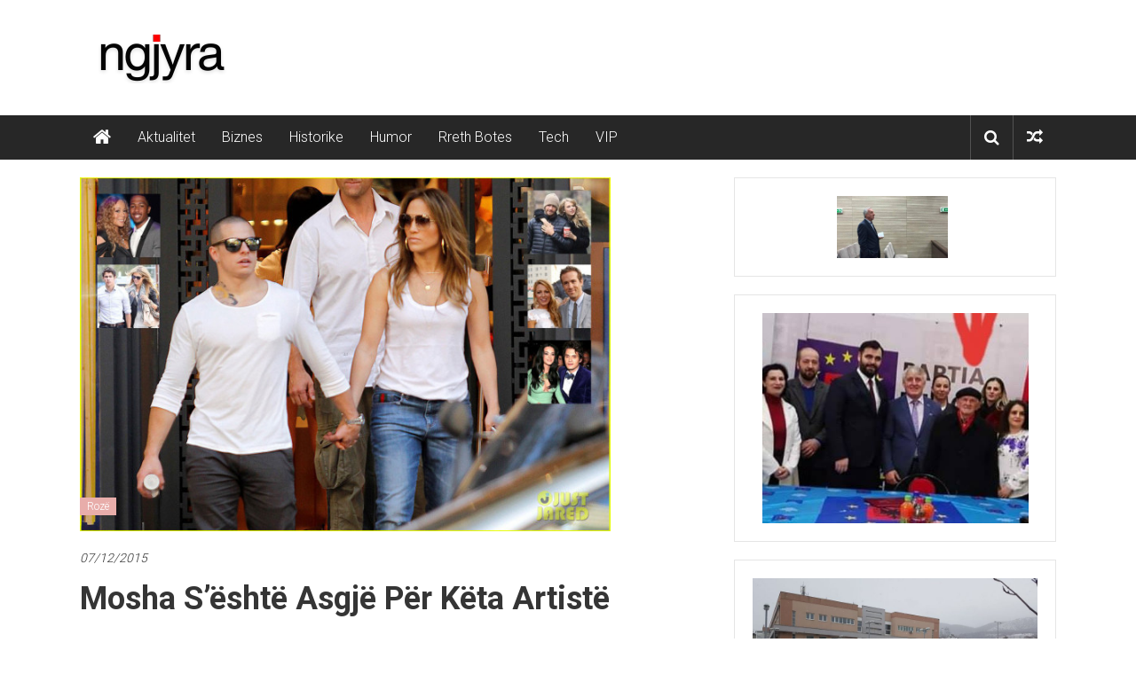

--- FILE ---
content_type: text/html; charset=UTF-8
request_url: https://www.ngjyra.com/mosha-seshte-asgje-per-keta-artiste/
body_size: 15092
content:
<!DOCTYPE html>
<html lang="en-US">
<head>
	<meta charset="UTF-8">
	<meta name="viewport" content="width=device-width, initial-scale=1">
	<link rel="profile" href="http://gmpg.org/xfn/11">
	<link rel="pingback" href="https://www.ngjyra.com/test1/xmlrpc.php">

	<title>Mosha s’është asgjë për këta artistë &#8211; Ngjyra.com</title>
<meta name='robots' content='max-image-preview:large' />
	<style>img:is([sizes="auto" i], [sizes^="auto," i]) { contain-intrinsic-size: 3000px 1500px }</style>
	<link rel='dns-prefetch' href='//fonts.googleapis.com' />
<link rel="alternate" type="application/rss+xml" title="Ngjyra.com &raquo; Feed" href="https://www.ngjyra.com/feed/" />
<link rel="alternate" type="application/rss+xml" title="Ngjyra.com &raquo; Comments Feed" href="https://www.ngjyra.com/comments/feed/" />
<link rel="alternate" type="application/rss+xml" title="Ngjyra.com &raquo; Mosha s’është asgjë për këta artistë Comments Feed" href="https://www.ngjyra.com/mosha-seshte-asgje-per-keta-artiste/feed/" />
<script type="text/javascript">
/* <![CDATA[ */
window._wpemojiSettings = {"baseUrl":"https:\/\/s.w.org\/images\/core\/emoji\/16.0.1\/72x72\/","ext":".png","svgUrl":"https:\/\/s.w.org\/images\/core\/emoji\/16.0.1\/svg\/","svgExt":".svg","source":{"concatemoji":"https:\/\/www.ngjyra.com\/test1\/wp-includes\/js\/wp-emoji-release.min.js?ver=6.8.3"}};
/*! This file is auto-generated */
!function(s,n){var o,i,e;function c(e){try{var t={supportTests:e,timestamp:(new Date).valueOf()};sessionStorage.setItem(o,JSON.stringify(t))}catch(e){}}function p(e,t,n){e.clearRect(0,0,e.canvas.width,e.canvas.height),e.fillText(t,0,0);var t=new Uint32Array(e.getImageData(0,0,e.canvas.width,e.canvas.height).data),a=(e.clearRect(0,0,e.canvas.width,e.canvas.height),e.fillText(n,0,0),new Uint32Array(e.getImageData(0,0,e.canvas.width,e.canvas.height).data));return t.every(function(e,t){return e===a[t]})}function u(e,t){e.clearRect(0,0,e.canvas.width,e.canvas.height),e.fillText(t,0,0);for(var n=e.getImageData(16,16,1,1),a=0;a<n.data.length;a++)if(0!==n.data[a])return!1;return!0}function f(e,t,n,a){switch(t){case"flag":return n(e,"\ud83c\udff3\ufe0f\u200d\u26a7\ufe0f","\ud83c\udff3\ufe0f\u200b\u26a7\ufe0f")?!1:!n(e,"\ud83c\udde8\ud83c\uddf6","\ud83c\udde8\u200b\ud83c\uddf6")&&!n(e,"\ud83c\udff4\udb40\udc67\udb40\udc62\udb40\udc65\udb40\udc6e\udb40\udc67\udb40\udc7f","\ud83c\udff4\u200b\udb40\udc67\u200b\udb40\udc62\u200b\udb40\udc65\u200b\udb40\udc6e\u200b\udb40\udc67\u200b\udb40\udc7f");case"emoji":return!a(e,"\ud83e\udedf")}return!1}function g(e,t,n,a){var r="undefined"!=typeof WorkerGlobalScope&&self instanceof WorkerGlobalScope?new OffscreenCanvas(300,150):s.createElement("canvas"),o=r.getContext("2d",{willReadFrequently:!0}),i=(o.textBaseline="top",o.font="600 32px Arial",{});return e.forEach(function(e){i[e]=t(o,e,n,a)}),i}function t(e){var t=s.createElement("script");t.src=e,t.defer=!0,s.head.appendChild(t)}"undefined"!=typeof Promise&&(o="wpEmojiSettingsSupports",i=["flag","emoji"],n.supports={everything:!0,everythingExceptFlag:!0},e=new Promise(function(e){s.addEventListener("DOMContentLoaded",e,{once:!0})}),new Promise(function(t){var n=function(){try{var e=JSON.parse(sessionStorage.getItem(o));if("object"==typeof e&&"number"==typeof e.timestamp&&(new Date).valueOf()<e.timestamp+604800&&"object"==typeof e.supportTests)return e.supportTests}catch(e){}return null}();if(!n){if("undefined"!=typeof Worker&&"undefined"!=typeof OffscreenCanvas&&"undefined"!=typeof URL&&URL.createObjectURL&&"undefined"!=typeof Blob)try{var e="postMessage("+g.toString()+"("+[JSON.stringify(i),f.toString(),p.toString(),u.toString()].join(",")+"));",a=new Blob([e],{type:"text/javascript"}),r=new Worker(URL.createObjectURL(a),{name:"wpTestEmojiSupports"});return void(r.onmessage=function(e){c(n=e.data),r.terminate(),t(n)})}catch(e){}c(n=g(i,f,p,u))}t(n)}).then(function(e){for(var t in e)n.supports[t]=e[t],n.supports.everything=n.supports.everything&&n.supports[t],"flag"!==t&&(n.supports.everythingExceptFlag=n.supports.everythingExceptFlag&&n.supports[t]);n.supports.everythingExceptFlag=n.supports.everythingExceptFlag&&!n.supports.flag,n.DOMReady=!1,n.readyCallback=function(){n.DOMReady=!0}}).then(function(){return e}).then(function(){var e;n.supports.everything||(n.readyCallback(),(e=n.source||{}).concatemoji?t(e.concatemoji):e.wpemoji&&e.twemoji&&(t(e.twemoji),t(e.wpemoji)))}))}((window,document),window._wpemojiSettings);
/* ]]> */
</script>
<link rel='stylesheet' id='taqyeem-style-css' href='https://www.ngjyra.com/test1/wp-content/plugins/mogoze-reviews/style.css?ver=6.8.3' type='text/css' media='all' />
<style id='wp-emoji-styles-inline-css' type='text/css'>

	img.wp-smiley, img.emoji {
		display: inline !important;
		border: none !important;
		box-shadow: none !important;
		height: 1em !important;
		width: 1em !important;
		margin: 0 0.07em !important;
		vertical-align: -0.1em !important;
		background: none !important;
		padding: 0 !important;
	}
</style>
<link rel='stylesheet' id='wp-block-library-css' href='https://www.ngjyra.com/test1/wp-includes/css/dist/block-library/style.min.css?ver=6.8.3' type='text/css' media='all' />
<style id='wp-block-library-theme-inline-css' type='text/css'>
.wp-block-audio :where(figcaption){color:#555;font-size:13px;text-align:center}.is-dark-theme .wp-block-audio :where(figcaption){color:#ffffffa6}.wp-block-audio{margin:0 0 1em}.wp-block-code{border:1px solid #ccc;border-radius:4px;font-family:Menlo,Consolas,monaco,monospace;padding:.8em 1em}.wp-block-embed :where(figcaption){color:#555;font-size:13px;text-align:center}.is-dark-theme .wp-block-embed :where(figcaption){color:#ffffffa6}.wp-block-embed{margin:0 0 1em}.blocks-gallery-caption{color:#555;font-size:13px;text-align:center}.is-dark-theme .blocks-gallery-caption{color:#ffffffa6}:root :where(.wp-block-image figcaption){color:#555;font-size:13px;text-align:center}.is-dark-theme :root :where(.wp-block-image figcaption){color:#ffffffa6}.wp-block-image{margin:0 0 1em}.wp-block-pullquote{border-bottom:4px solid;border-top:4px solid;color:currentColor;margin-bottom:1.75em}.wp-block-pullquote cite,.wp-block-pullquote footer,.wp-block-pullquote__citation{color:currentColor;font-size:.8125em;font-style:normal;text-transform:uppercase}.wp-block-quote{border-left:.25em solid;margin:0 0 1.75em;padding-left:1em}.wp-block-quote cite,.wp-block-quote footer{color:currentColor;font-size:.8125em;font-style:normal;position:relative}.wp-block-quote:where(.has-text-align-right){border-left:none;border-right:.25em solid;padding-left:0;padding-right:1em}.wp-block-quote:where(.has-text-align-center){border:none;padding-left:0}.wp-block-quote.is-large,.wp-block-quote.is-style-large,.wp-block-quote:where(.is-style-plain){border:none}.wp-block-search .wp-block-search__label{font-weight:700}.wp-block-search__button{border:1px solid #ccc;padding:.375em .625em}:where(.wp-block-group.has-background){padding:1.25em 2.375em}.wp-block-separator.has-css-opacity{opacity:.4}.wp-block-separator{border:none;border-bottom:2px solid;margin-left:auto;margin-right:auto}.wp-block-separator.has-alpha-channel-opacity{opacity:1}.wp-block-separator:not(.is-style-wide):not(.is-style-dots){width:100px}.wp-block-separator.has-background:not(.is-style-dots){border-bottom:none;height:1px}.wp-block-separator.has-background:not(.is-style-wide):not(.is-style-dots){height:2px}.wp-block-table{margin:0 0 1em}.wp-block-table td,.wp-block-table th{word-break:normal}.wp-block-table :where(figcaption){color:#555;font-size:13px;text-align:center}.is-dark-theme .wp-block-table :where(figcaption){color:#ffffffa6}.wp-block-video :where(figcaption){color:#555;font-size:13px;text-align:center}.is-dark-theme .wp-block-video :where(figcaption){color:#ffffffa6}.wp-block-video{margin:0 0 1em}:root :where(.wp-block-template-part.has-background){margin-bottom:0;margin-top:0;padding:1.25em 2.375em}
</style>
<style id='classic-theme-styles-inline-css' type='text/css'>
/*! This file is auto-generated */
.wp-block-button__link{color:#fff;background-color:#32373c;border-radius:9999px;box-shadow:none;text-decoration:none;padding:calc(.667em + 2px) calc(1.333em + 2px);font-size:1.125em}.wp-block-file__button{background:#32373c;color:#fff;text-decoration:none}
</style>
<link rel='stylesheet' id='latest-post-shortcode-lps-block-style-css' href='https://www.ngjyra.com/test1/wp-content/plugins/latest-post-shortcode/lps-block/build/style-view.css?ver=lpsv14.0320250711.1625' type='text/css' media='all' />
<style id='global-styles-inline-css' type='text/css'>
:root{--wp--preset--aspect-ratio--square: 1;--wp--preset--aspect-ratio--4-3: 4/3;--wp--preset--aspect-ratio--3-4: 3/4;--wp--preset--aspect-ratio--3-2: 3/2;--wp--preset--aspect-ratio--2-3: 2/3;--wp--preset--aspect-ratio--16-9: 16/9;--wp--preset--aspect-ratio--9-16: 9/16;--wp--preset--color--black: #000000;--wp--preset--color--cyan-bluish-gray: #abb8c3;--wp--preset--color--white: #ffffff;--wp--preset--color--pale-pink: #f78da7;--wp--preset--color--vivid-red: #cf2e2e;--wp--preset--color--luminous-vivid-orange: #ff6900;--wp--preset--color--luminous-vivid-amber: #fcb900;--wp--preset--color--light-green-cyan: #7bdcb5;--wp--preset--color--vivid-green-cyan: #00d084;--wp--preset--color--pale-cyan-blue: #8ed1fc;--wp--preset--color--vivid-cyan-blue: #0693e3;--wp--preset--color--vivid-purple: #9b51e0;--wp--preset--gradient--vivid-cyan-blue-to-vivid-purple: linear-gradient(135deg,rgba(6,147,227,1) 0%,rgb(155,81,224) 100%);--wp--preset--gradient--light-green-cyan-to-vivid-green-cyan: linear-gradient(135deg,rgb(122,220,180) 0%,rgb(0,208,130) 100%);--wp--preset--gradient--luminous-vivid-amber-to-luminous-vivid-orange: linear-gradient(135deg,rgba(252,185,0,1) 0%,rgba(255,105,0,1) 100%);--wp--preset--gradient--luminous-vivid-orange-to-vivid-red: linear-gradient(135deg,rgba(255,105,0,1) 0%,rgb(207,46,46) 100%);--wp--preset--gradient--very-light-gray-to-cyan-bluish-gray: linear-gradient(135deg,rgb(238,238,238) 0%,rgb(169,184,195) 100%);--wp--preset--gradient--cool-to-warm-spectrum: linear-gradient(135deg,rgb(74,234,220) 0%,rgb(151,120,209) 20%,rgb(207,42,186) 40%,rgb(238,44,130) 60%,rgb(251,105,98) 80%,rgb(254,248,76) 100%);--wp--preset--gradient--blush-light-purple: linear-gradient(135deg,rgb(255,206,236) 0%,rgb(152,150,240) 100%);--wp--preset--gradient--blush-bordeaux: linear-gradient(135deg,rgb(254,205,165) 0%,rgb(254,45,45) 50%,rgb(107,0,62) 100%);--wp--preset--gradient--luminous-dusk: linear-gradient(135deg,rgb(255,203,112) 0%,rgb(199,81,192) 50%,rgb(65,88,208) 100%);--wp--preset--gradient--pale-ocean: linear-gradient(135deg,rgb(255,245,203) 0%,rgb(182,227,212) 50%,rgb(51,167,181) 100%);--wp--preset--gradient--electric-grass: linear-gradient(135deg,rgb(202,248,128) 0%,rgb(113,206,126) 100%);--wp--preset--gradient--midnight: linear-gradient(135deg,rgb(2,3,129) 0%,rgb(40,116,252) 100%);--wp--preset--font-size--small: 13px;--wp--preset--font-size--medium: 20px;--wp--preset--font-size--large: 36px;--wp--preset--font-size--x-large: 42px;--wp--preset--spacing--20: 0.44rem;--wp--preset--spacing--30: 0.67rem;--wp--preset--spacing--40: 1rem;--wp--preset--spacing--50: 1.5rem;--wp--preset--spacing--60: 2.25rem;--wp--preset--spacing--70: 3.38rem;--wp--preset--spacing--80: 5.06rem;--wp--preset--shadow--natural: 6px 6px 9px rgba(0, 0, 0, 0.2);--wp--preset--shadow--deep: 12px 12px 50px rgba(0, 0, 0, 0.4);--wp--preset--shadow--sharp: 6px 6px 0px rgba(0, 0, 0, 0.2);--wp--preset--shadow--outlined: 6px 6px 0px -3px rgba(255, 255, 255, 1), 6px 6px rgba(0, 0, 0, 1);--wp--preset--shadow--crisp: 6px 6px 0px rgba(0, 0, 0, 1);}:where(.is-layout-flex){gap: 0.5em;}:where(.is-layout-grid){gap: 0.5em;}body .is-layout-flex{display: flex;}.is-layout-flex{flex-wrap: wrap;align-items: center;}.is-layout-flex > :is(*, div){margin: 0;}body .is-layout-grid{display: grid;}.is-layout-grid > :is(*, div){margin: 0;}:where(.wp-block-columns.is-layout-flex){gap: 2em;}:where(.wp-block-columns.is-layout-grid){gap: 2em;}:where(.wp-block-post-template.is-layout-flex){gap: 1.25em;}:where(.wp-block-post-template.is-layout-grid){gap: 1.25em;}.has-black-color{color: var(--wp--preset--color--black) !important;}.has-cyan-bluish-gray-color{color: var(--wp--preset--color--cyan-bluish-gray) !important;}.has-white-color{color: var(--wp--preset--color--white) !important;}.has-pale-pink-color{color: var(--wp--preset--color--pale-pink) !important;}.has-vivid-red-color{color: var(--wp--preset--color--vivid-red) !important;}.has-luminous-vivid-orange-color{color: var(--wp--preset--color--luminous-vivid-orange) !important;}.has-luminous-vivid-amber-color{color: var(--wp--preset--color--luminous-vivid-amber) !important;}.has-light-green-cyan-color{color: var(--wp--preset--color--light-green-cyan) !important;}.has-vivid-green-cyan-color{color: var(--wp--preset--color--vivid-green-cyan) !important;}.has-pale-cyan-blue-color{color: var(--wp--preset--color--pale-cyan-blue) !important;}.has-vivid-cyan-blue-color{color: var(--wp--preset--color--vivid-cyan-blue) !important;}.has-vivid-purple-color{color: var(--wp--preset--color--vivid-purple) !important;}.has-black-background-color{background-color: var(--wp--preset--color--black) !important;}.has-cyan-bluish-gray-background-color{background-color: var(--wp--preset--color--cyan-bluish-gray) !important;}.has-white-background-color{background-color: var(--wp--preset--color--white) !important;}.has-pale-pink-background-color{background-color: var(--wp--preset--color--pale-pink) !important;}.has-vivid-red-background-color{background-color: var(--wp--preset--color--vivid-red) !important;}.has-luminous-vivid-orange-background-color{background-color: var(--wp--preset--color--luminous-vivid-orange) !important;}.has-luminous-vivid-amber-background-color{background-color: var(--wp--preset--color--luminous-vivid-amber) !important;}.has-light-green-cyan-background-color{background-color: var(--wp--preset--color--light-green-cyan) !important;}.has-vivid-green-cyan-background-color{background-color: var(--wp--preset--color--vivid-green-cyan) !important;}.has-pale-cyan-blue-background-color{background-color: var(--wp--preset--color--pale-cyan-blue) !important;}.has-vivid-cyan-blue-background-color{background-color: var(--wp--preset--color--vivid-cyan-blue) !important;}.has-vivid-purple-background-color{background-color: var(--wp--preset--color--vivid-purple) !important;}.has-black-border-color{border-color: var(--wp--preset--color--black) !important;}.has-cyan-bluish-gray-border-color{border-color: var(--wp--preset--color--cyan-bluish-gray) !important;}.has-white-border-color{border-color: var(--wp--preset--color--white) !important;}.has-pale-pink-border-color{border-color: var(--wp--preset--color--pale-pink) !important;}.has-vivid-red-border-color{border-color: var(--wp--preset--color--vivid-red) !important;}.has-luminous-vivid-orange-border-color{border-color: var(--wp--preset--color--luminous-vivid-orange) !important;}.has-luminous-vivid-amber-border-color{border-color: var(--wp--preset--color--luminous-vivid-amber) !important;}.has-light-green-cyan-border-color{border-color: var(--wp--preset--color--light-green-cyan) !important;}.has-vivid-green-cyan-border-color{border-color: var(--wp--preset--color--vivid-green-cyan) !important;}.has-pale-cyan-blue-border-color{border-color: var(--wp--preset--color--pale-cyan-blue) !important;}.has-vivid-cyan-blue-border-color{border-color: var(--wp--preset--color--vivid-cyan-blue) !important;}.has-vivid-purple-border-color{border-color: var(--wp--preset--color--vivid-purple) !important;}.has-vivid-cyan-blue-to-vivid-purple-gradient-background{background: var(--wp--preset--gradient--vivid-cyan-blue-to-vivid-purple) !important;}.has-light-green-cyan-to-vivid-green-cyan-gradient-background{background: var(--wp--preset--gradient--light-green-cyan-to-vivid-green-cyan) !important;}.has-luminous-vivid-amber-to-luminous-vivid-orange-gradient-background{background: var(--wp--preset--gradient--luminous-vivid-amber-to-luminous-vivid-orange) !important;}.has-luminous-vivid-orange-to-vivid-red-gradient-background{background: var(--wp--preset--gradient--luminous-vivid-orange-to-vivid-red) !important;}.has-very-light-gray-to-cyan-bluish-gray-gradient-background{background: var(--wp--preset--gradient--very-light-gray-to-cyan-bluish-gray) !important;}.has-cool-to-warm-spectrum-gradient-background{background: var(--wp--preset--gradient--cool-to-warm-spectrum) !important;}.has-blush-light-purple-gradient-background{background: var(--wp--preset--gradient--blush-light-purple) !important;}.has-blush-bordeaux-gradient-background{background: var(--wp--preset--gradient--blush-bordeaux) !important;}.has-luminous-dusk-gradient-background{background: var(--wp--preset--gradient--luminous-dusk) !important;}.has-pale-ocean-gradient-background{background: var(--wp--preset--gradient--pale-ocean) !important;}.has-electric-grass-gradient-background{background: var(--wp--preset--gradient--electric-grass) !important;}.has-midnight-gradient-background{background: var(--wp--preset--gradient--midnight) !important;}.has-small-font-size{font-size: var(--wp--preset--font-size--small) !important;}.has-medium-font-size{font-size: var(--wp--preset--font-size--medium) !important;}.has-large-font-size{font-size: var(--wp--preset--font-size--large) !important;}.has-x-large-font-size{font-size: var(--wp--preset--font-size--x-large) !important;}
:where(.wp-block-post-template.is-layout-flex){gap: 1.25em;}:where(.wp-block-post-template.is-layout-grid){gap: 1.25em;}
:where(.wp-block-columns.is-layout-flex){gap: 2em;}:where(.wp-block-columns.is-layout-grid){gap: 2em;}
:root :where(.wp-block-pullquote){font-size: 1.5em;line-height: 1.6;}
</style>
<link rel='stylesheet' id='cb_front-css-css' href='https://www.ngjyra.com/test1/wp-content/plugins/before-after-compare-bar/inc/front/css/comparebar.css?ver=6.8.3' type='text/css' media='all' />
<link rel='stylesheet' id='dashicons-css' href='https://www.ngjyra.com/test1/wp-includes/css/dashicons.min.css?ver=6.8.3' type='text/css' media='all' />
<link rel='stylesheet' id='everest-forms-general-css' href='https://www.ngjyra.com/test1/wp-content/plugins/everest-forms/assets/css/everest-forms.css?ver=3.3.0' type='text/css' media='all' />
<link rel='stylesheet' id='jquery-intl-tel-input-css' href='https://www.ngjyra.com/test1/wp-content/plugins/everest-forms/assets/css/intlTelInput.css?ver=3.3.0' type='text/css' media='all' />
<link rel='stylesheet' id='anthemes_shortcode_styles-css' href='https://www.ngjyra.com/test1/wp-content/plugins/mogoze-shortcodes/includes/css/anthemes-shortcodes.css?ver=6.8.3' type='text/css' media='all' />
<link rel='stylesheet' id='sp-news-public-css' href='https://www.ngjyra.com/test1/wp-content/plugins/sp-news-and-widget/assets/css/wpnw-public.css?ver=5.0.4' type='text/css' media='all' />
<link rel='stylesheet' id='colornews_google_fonts-css' href='//fonts.googleapis.com/css?family=Roboto%3A400%2C300%2C700%2C900&#038;ver=6.8.3' type='text/css' media='all' />
<link rel='stylesheet' id='colornews-style-css' href='https://www.ngjyra.com/test1/wp-content/themes/colornews-pro/style.css?ver=6.8.3' type='text/css' media='all' />
<link rel='stylesheet' id='colornews-fontawesome-css' href='https://www.ngjyra.com/test1/wp-content/themes/colornews-pro/font-awesome/css/font-awesome.min.css?ver=4.7.0' type='text/css' media='all' />
<link rel='stylesheet' id='colornews-featured-image-popup-css-css' href='https://www.ngjyra.com/test1/wp-content/themes/colornews-pro/js/magnific-popup/magnific-popup.min.css?ver=20150714' type='text/css' media='all' />
<style id='akismet-widget-style-inline-css' type='text/css'>

			.a-stats {
				--akismet-color-mid-green: #357b49;
				--akismet-color-white: #fff;
				--akismet-color-light-grey: #f6f7f7;

				max-width: 350px;
				width: auto;
			}

			.a-stats * {
				all: unset;
				box-sizing: border-box;
			}

			.a-stats strong {
				font-weight: 600;
			}

			.a-stats a.a-stats__link,
			.a-stats a.a-stats__link:visited,
			.a-stats a.a-stats__link:active {
				background: var(--akismet-color-mid-green);
				border: none;
				box-shadow: none;
				border-radius: 8px;
				color: var(--akismet-color-white);
				cursor: pointer;
				display: block;
				font-family: -apple-system, BlinkMacSystemFont, 'Segoe UI', 'Roboto', 'Oxygen-Sans', 'Ubuntu', 'Cantarell', 'Helvetica Neue', sans-serif;
				font-weight: 500;
				padding: 12px;
				text-align: center;
				text-decoration: none;
				transition: all 0.2s ease;
			}

			/* Extra specificity to deal with TwentyTwentyOne focus style */
			.widget .a-stats a.a-stats__link:focus {
				background: var(--akismet-color-mid-green);
				color: var(--akismet-color-white);
				text-decoration: none;
			}

			.a-stats a.a-stats__link:hover {
				filter: brightness(110%);
				box-shadow: 0 4px 12px rgba(0, 0, 0, 0.06), 0 0 2px rgba(0, 0, 0, 0.16);
			}

			.a-stats .count {
				color: var(--akismet-color-white);
				display: block;
				font-size: 1.5em;
				line-height: 1.4;
				padding: 0 13px;
				white-space: nowrap;
			}
		
</style>
<script type="text/javascript" src="https://www.ngjyra.com/test1/wp-includes/js/jquery/jquery.min.js?ver=3.7.1" id="jquery-core-js"></script>
<script type="text/javascript" src="https://www.ngjyra.com/test1/wp-includes/js/jquery/jquery-migrate.min.js?ver=3.4.1" id="jquery-migrate-js"></script>
<script type="text/javascript" src="https://www.ngjyra.com/test1/wp-content/plugins/mogoze-reviews/js/tie.js?ver=6.8.3" id="taqyeem-main-js"></script>
<script type="text/javascript" id="lps-vars-js-after">
/* <![CDATA[ */
const lpsSettings = {"ajaxUrl": "https://www.ngjyra.com/test1/wp-admin/admin-ajax.php"};
/* ]]> */
</script>
<script type="text/javascript" src="https://www.ngjyra.com/test1/wp-content/plugins/before-after-compare-bar/inc/front/js/comparebar.js?ver=6.8.3" id="cb_front-js-js"></script>
<!--[if lte IE 8]>
<script type="text/javascript" src="https://www.ngjyra.com/test1/wp-content/themes/colornews-pro/js/html5shiv.min.js?ver=6.8.3" id="html5-js"></script>
<![endif]-->
<link rel="https://api.w.org/" href="https://www.ngjyra.com/wp-json/" /><link rel="alternate" title="JSON" type="application/json" href="https://www.ngjyra.com/wp-json/wp/v2/posts/4780" /><link rel="EditURI" type="application/rsd+xml" title="RSD" href="https://www.ngjyra.com/test1/xmlrpc.php?rsd" />
<link rel="canonical" href="https://www.ngjyra.com/mosha-seshte-asgje-per-keta-artiste/" />
<link rel='shortlink' href='https://www.ngjyra.com/?p=4780' />
<link rel="alternate" title="oEmbed (JSON)" type="application/json+oembed" href="https://www.ngjyra.com/wp-json/oembed/1.0/embed?url=https%3A%2F%2Fwww.ngjyra.com%2Fmosha-seshte-asgje-per-keta-artiste%2F" />
<link rel="alternate" title="oEmbed (XML)" type="text/xml+oembed" href="https://www.ngjyra.com/wp-json/oembed/1.0/embed?url=https%3A%2F%2Fwww.ngjyra.com%2Fmosha-seshte-asgje-per-keta-artiste%2F&#038;format=xml" />
<script data-ad-client="ca-pub-6367306070829164" async src="https://pagead2.googlesyndication.com/pagead/js/adsbygoogle.js"></script><script type='text/javascript'>
/* <![CDATA[ */
var taqyeem = {"ajaxurl":"https://www.ngjyra.com/test1/wp-admin/admin-ajax.php" , "your_rating":"Your Rating:"};
/* ]]> */
</script>
<style type="text/css" media="screen"> 

</style> 
		<script>
			document.documentElement.className = document.documentElement.className.replace('no-js', 'js');
		</script>
				<style>
			.no-js img.lazyload {
				display: none;
			}

			figure.wp-block-image img.lazyloading {
				min-width: 150px;
			}

						.lazyload, .lazyloading {
				opacity: 0;
			}

			.lazyloaded {
				opacity: 1;
				transition: opacity 400ms;
				transition-delay: 0ms;
			}

					</style>
		<meta name="generator" content="Elementor 3.30.2; features: e_font_icon_svg, additional_custom_breakpoints, e_element_cache; settings: css_print_method-external, google_font-enabled, font_display-swap">
			<style>
				.e-con.e-parent:nth-of-type(n+4):not(.e-lazyloaded):not(.e-no-lazyload),
				.e-con.e-parent:nth-of-type(n+4):not(.e-lazyloaded):not(.e-no-lazyload) * {
					background-image: none !important;
				}
				@media screen and (max-height: 1024px) {
					.e-con.e-parent:nth-of-type(n+3):not(.e-lazyloaded):not(.e-no-lazyload),
					.e-con.e-parent:nth-of-type(n+3):not(.e-lazyloaded):not(.e-no-lazyload) * {
						background-image: none !important;
					}
				}
				@media screen and (max-height: 640px) {
					.e-con.e-parent:nth-of-type(n+2):not(.e-lazyloaded):not(.e-no-lazyload),
					.e-con.e-parent:nth-of-type(n+2):not(.e-lazyloaded):not(.e-no-lazyload) * {
						background-image: none !important;
					}
				}
			</style>
			<link rel="icon" href="https://www.ngjyra.com/test1/wp-content/uploads/2019/02/cropped-fav_ngjyra-32x32.jpg" sizes="32x32" />
<link rel="icon" href="https://www.ngjyra.com/test1/wp-content/uploads/2019/02/cropped-fav_ngjyra-192x192.jpg" sizes="192x192" />
<link rel="apple-touch-icon" href="https://www.ngjyra.com/test1/wp-content/uploads/2019/02/cropped-fav_ngjyra-180x180.jpg" />
<meta name="msapplication-TileImage" content="https://www.ngjyra.com/test1/wp-content/uploads/2019/02/cropped-fav_ngjyra-270x270.jpg" />
<!-- Ngjyra.com Internal Styles -->		<style type="text/css"> .home-slider-wrapper .slider-btn a:hover,.random-hover-link a:hover,.widget_featured_posts_style_six .bx-prev, .widget_featured_posts_style_six .bx-next, .widget_featured_posts_style_eight .bx-prev, .widget_featured_posts_style_eight .bx-next,.tabbed-widget .tabs:hover, .tabbed-widget .tabs.active{background:#ff1414;border:1px solid #ff1414}#site-navigation ul>li.current-menu-ancestor,#site-navigation ul>li.current-menu-item,#site-navigation ul>li.current-menu-parent,#site-navigation ul>li:hover,.block-title,.bottom-header-wrapper .home-icon a:hover,.home .bottom-header-wrapper .home-icon a,.breaking-news-title,.bttn:hover,.carousel-slider-wrapper .bx-controls a,.cat-links a,.category-menu,.category-menu ul.sub-menu,.category-toggle-block,.error,.home-slider .bx-pager a.active,.home-slider .bx-pager a:hover,.navigation .nav-links a:hover,.post .more-link:hover,.random-hover-link a:hover,.search-box,.search-icon:hover,.share-wrap:hover,button,input[type=button]:hover,input[type=reset]:hover,input[type=submit]:hover{background:#ff1414}a{color:#ff1414}.entry-footer a:hover{color:#ff1414}#bottom-footer .copy-right a:hover,#top-footer .widget a:hover,#top-footer .widget a:hover:before,#top-footer .widget li:hover:before,.below-entry-meta span:hover a,.below-entry-meta span:hover i,.caption-title a:hover,.comment .comment-reply-link:hover,.entry-btn a:hover,.entry-title a:hover,.num-404,.tag-cloud-wrap a:hover,.top-menu-wrap ul li.current-menu-ancestor>a,.top-menu-wrap ul li.current-menu-item>a,.top-menu-wrap ul li.current-menu-parent>a,.top-menu-wrap ul li:hover>a,.widget a:hover,.widget a:hover::before{color:#ff1414}#top-footer .block-title{border-bottom:1px solid #ff1414}#site-navigation .menu-toggle:hover,.sub-toggle{background:#ff1414}.colornews_random_post .random-hover-link a:hover{background:#ff1414 none repeat scroll 0 0;border:1px solid #ff1414}#site-title a:hover{color:#ff1414}a#scroll-up i,.featured-widget-six-title-wrap .entry-title a:hover, .featured-widget-title-wrap .entry-title a:hover{color:#ff1414}.page-header .page-title{border-bottom:3px solid #ff1414;color:#ff1414}.tabbed-widget .tabs.active::after{border-top: 5px solid #ff1414;color:#ff1414}@media (max-width: 768px) {    #site-navigation ul > li:hover > a, #site-navigation ul > li.current-menu-item > a,#site-navigation ul > li.current-menu-ancestor > a,#site-navigation ul > li.current-menu-parent > a {background:#ff1414}}</style></head>

<body class="wp-singular post-template-default single single-post postid-4780 single-format-standard wp-custom-logo wp-theme-colornews-pro everest-forms-no-js  wide group-blog elementor-default elementor-kit-46473">
	<div id="page" class="hfeed site">
		<a class="skip-link screen-reader-text" href="#content">Skip to content</a>

	<header id="masthead" class="site-header" role="banner">
		<div class="top-header-wrapper clearfix">
			<div class="tg-container">
				<div class="tg-inner-wrap">
									</div><!-- .tg-inner-wrap end -->
			</div><!-- .tg-container end -->
					</div><!-- .top-header-wrapper end  -->

				<div class="middle-header-wrapper  clearfix">
			<div class="tg-container">
				<div class="tg-inner-wrap">
											<div class="logo">
							<a href="https://www.ngjyra.com/" class="custom-logo-link" rel="home"><img width="183" height="55" data-src="https://www.ngjyra.com/test1/wp-content/uploads/2025/09/ngjyra_logo.png" class="custom-logo lazyload" alt="Ngjyra" decoding="async" src="[data-uri]" style="--smush-placeholder-width: 183px; --smush-placeholder-aspect-ratio: 183/55;" /></a>
						</div><!-- #logo -->
											<div id="header-text" class="screen-reader-text">
													<h3 id="site-title">
								<a href="https://www.ngjyra.com/" title="Ngjyra.com" rel="home">Ngjyra.com</a>
							</h3>
																			<p id="site-description">Jeta me ngjyra</p>
												<!-- #site-description -->
					</div><!-- #header-text -->

					<div class="header-advertise">
						<aside id="colornews_728x90_advertisement_widget-4" class="widget widget_728x90_advertisement colornews_custom_widget">
		<div class="magazine-block-large-ad clearfix">
			<div class="tg-block-wrapper">
											</div>
		</div>
		</aside>					</div><!-- .header-advertise end -->
				</div><!-- .tg-inner-wrap end -->
			</div><!-- .tg-container end -->
		</div><!-- .middle-header-wrapper end -->

		
		<div class="bottom-header-wrapper clearfix">
			<div class="bottom-arrow-wrap">
				<div class="tg-container">
					<div class="tg-inner-wrap">
													<div class="home-icon">
								<a title="Ngjyra.com" href="https://www.ngjyra.com/"><i class="fa fa-home"></i></a>
							</div><!-- .home-icon end -->
												<nav id="site-navigation" class="main-navigation clearfix" role="navigation">
							<div class="menu-toggle hide">Menu</div>
							<ul id="nav" class="menu"><li id="menu-item-46445" class="menu-item menu-item-type-taxonomy menu-item-object-category menu-item-46445"><a href="https://www.ngjyra.com/category/aktualitet/">Aktualitet</a></li>
<li id="menu-item-46446" class="menu-item menu-item-type-taxonomy menu-item-object-category menu-item-46446"><a href="https://www.ngjyra.com/category/biznes/">Biznes</a></li>
<li id="menu-item-46447" class="menu-item menu-item-type-taxonomy menu-item-object-category menu-item-46447"><a href="https://www.ngjyra.com/category/historike/">Historike</a></li>
<li id="menu-item-46448" class="menu-item menu-item-type-taxonomy menu-item-object-category menu-item-46448"><a href="https://www.ngjyra.com/category/humor/">Humor</a></li>
<li id="menu-item-46449" class="menu-item menu-item-type-taxonomy menu-item-object-category menu-item-46449"><a href="https://www.ngjyra.com/category/rreth-botes/">Rreth Botes</a></li>
<li id="menu-item-46450" class="menu-item menu-item-type-taxonomy menu-item-object-category menu-item-46450"><a href="https://www.ngjyra.com/category/tech/">Tech</a></li>
<li id="menu-item-46451" class="menu-item menu-item-type-taxonomy menu-item-object-category menu-item-46451"><a href="https://www.ngjyra.com/category/vip/">VIP</a></li>
</ul>						</nav><!-- .nav end -->
													<div class="share-search-wrap">
								<div class="home-search">
																			<div class="search-icon">
											<i class="fa fa-search"></i>
										</div>
										<div class="search-box">
											<div class="close">&times;</div>
											<form role="search" action="https://www.ngjyra.com/" class="searchform" method="get">
	<input type="text" placeholder="Enter a word for search" class="search-field" value="" name="s">
	<button class="searchsubmit" name="submit" type="submit"><i class="fa fa-search"></i></button>
</form>
										</div>
																				<div class="random-post share-wrap">
							<a href="https://www.ngjyra.com/shtepia-mbi-peme/" title="View a random post" class="share-icon"><i class="fa fa-random"></i></a>
					</div><!-- .random-post.share-wrap end -->
										</div> <!-- home-search-end -->
							</div>
											</div><!-- #tg-inner-wrap -->
				</div><!-- #tg-container -->
			</div><!-- #bottom-arrow-wrap -->
		</div><!-- #bottom-header-wrapper -->

		
			</header><!-- #masthead -->
		

<div id="main" class="clearfix">
	<div class="tg-container">
		<div class="tg-inner-wrap clearfix">
			<div id="main-content-section clearfix">
				<div id="primary">

					
						
<article id="post-4780" class="post-4780 post type-post status-publish format-standard has-post-thumbnail hentry category-roze">
	
	
	
	<div class="figure-cat-wrap featured-image-enable">
					<div class="featured-image">
									<a href="https://www.ngjyra.com/test1/wp-content/uploads/2014/09/mosha-balline1.jpg" class="image-popup"><img fetchpriority="high" width="598" height="400" src="https://www.ngjyra.com/test1/wp-content/uploads/2014/09/mosha-balline1.jpg" class="attachment-colornews-featured-image size-colornews-featured-image wp-post-image" alt="" decoding="async" srcset="https://www.ngjyra.com/test1/wp-content/uploads/2014/09/mosha-balline1.jpg 1222w, https://www.ngjyra.com/test1/wp-content/uploads/2014/09/mosha-balline1-300x200.jpg 300w, https://www.ngjyra.com/test1/wp-content/uploads/2014/09/mosha-balline1-1024x684.jpg 1024w, https://www.ngjyra.com/test1/wp-content/uploads/2014/09/mosha-balline1-658x439.jpg 658w" sizes="(max-width: 598px) 100vw, 598px" /></a>
							</div>
		
		<div class="category-collection"><span class="cat-links"><a href="https://www.ngjyra.com/category/roze/" style="background:#e8adaa" rel="category tag">Rozë</a></span>&nbsp;</div>	</div>

	
	<span class="posted-on"><a href="https://www.ngjyra.com/mosha-seshte-asgje-per-keta-artiste/" title="00:32" rel="bookmark"><time class="entry-date published" datetime="2015-12-07T00:32:03+02:00">07/12/2015</time><time class="updated" datetime="2015-12-07T04:12:25+02:00">07/12/2015</time></a></span>
	<header class="entry-header">
		<h1 class="entry-title">
			Mosha s’është asgjë për këta artistë		</h1>
	</header>

	<div class="below-entry-meta">
			<span class="byline"><span class="author vcard"><i class="fa fa-user"></i><a class="url fn n" href="https://www.ngjyra.com/author/" title="">Posted By: </a></span></span>

			<span class="post-views"><i class="fa fa-eye"></i><span class="total-views">1928 Views</span></span>
							<span class="comments"><a href="https://www.ngjyra.com/mosha-seshte-asgje-per-keta-artiste/#respond"><i class="fa fa-comment"></i> 0 Comment</a></span>
			</div>
	<div class="entry-content">
		<p>Në Hollywood gjithçka është e mundshme. E dita-ditës, edhe gjërat më të pazakonta po fillojnë të na duken normale, gjithmonë duke qenë të tejekspozuar ndaj figurave të famshme të kësaj industrie.</p>
<p>Me siguri se dini shumë raste të çifteve që kanë dallime të dukshme në moshë. Kjo ndodh si me njerëzit e thjeshtë, ashtu edhe me ata të famshëm, mirëpo bujë bëjnë të famshmit, kuptohet.</p>
<p>Mirëpo, për t’u martuar një mashkull me një femër, kjo e fundit duhet t’i përshtatet një formule të pashkruar: për shembull, nëse ju jeni 24 vjeç, gjysma e kësaj shifre është 12, kësaj ia shtoni edhe 7 që iu jep numrin 19. Pra, kjo është mosha që një personi mashkull 24 vjeçar i përshtatet më shumë.</p>
<p>Megjithatë, mosha jo gjithmonë është e rëndësishme në një lidhje. Këta të famshëm janë dëshmitarë të kësaj.</p>
<p><a href="https://www.ngjyra.com/wp-content/uploads/2014/09/mosha-katy.jpg"><img decoding="async" class="alignnone size-full wp-image-4785 lazyload" data-src="https://www.ngjyra.com/wp-content/uploads/2014/09/mosha-katy.jpg" alt="mosha katy" width="440" height="560" data-srcset="https://www.ngjyra.com/test1/wp-content/uploads/2014/09/mosha-katy.jpg 440w, https://www.ngjyra.com/test1/wp-content/uploads/2014/09/mosha-katy-235x300.jpg 235w" data-sizes="(max-width: 440px) 100vw, 440px" src="[data-uri]" style="--smush-placeholder-width: 440px; --smush-placeholder-aspect-ratio: 440/560;" /></a></p>
<p>1. <strong>Katy Perry &amp; John Mayer</strong> kanë 7 vjet diferencë në moshë.</p>
<p><a href="https://www.ngjyra.com/wp-content/uploads/2014/09/mosha-demi.jpg"><img decoding="async" class="alignnone size-full wp-image-4784 lazyload" data-src="https://www.ngjyra.com/wp-content/uploads/2014/09/mosha-demi.jpg" alt="mosha demi" width="400" height="580" data-srcset="https://www.ngjyra.com/test1/wp-content/uploads/2014/09/mosha-demi.jpg 400w, https://www.ngjyra.com/test1/wp-content/uploads/2014/09/mosha-demi-206x300.jpg 206w" data-sizes="(max-width: 400px) 100vw, 400px" src="[data-uri]" style="--smush-placeholder-width: 400px; --smush-placeholder-aspect-ratio: 400/580;" /></a></p>
<p>2. <strong>Demi Lovato &amp; Wilmer Valderrama</strong> kanë 12 vjet diferencë në moshë.</p>
<p><a href="https://www.ngjyra.com/wp-content/uploads/2014/09/mosha-nick.jpg"><img decoding="async" class="alignnone size-full wp-image-4787 lazyload" data-src="https://www.ngjyra.com/wp-content/uploads/2014/09/mosha-nick.jpg" alt="mosha nick" width="468" height="713" data-srcset="https://www.ngjyra.com/test1/wp-content/uploads/2014/09/mosha-nick.jpg 468w, https://www.ngjyra.com/test1/wp-content/uploads/2014/09/mosha-nick-196x300.jpg 196w" data-sizes="(max-width: 468px) 100vw, 468px" src="[data-uri]" style="--smush-placeholder-width: 468px; --smush-placeholder-aspect-ratio: 468/713;" /></a></p>
<p>3. <strong>Nick Jonas dhe këngëtarja Delta Goodrem</strong>, kur ishin çift, dallimi në moshë në mes tyre ishte 8 vjet, kuptohet, Delta ishte më e moshuar se ai.</p>
<p><a href="https://www.ngjyra.com/wp-content/uploads/2014/09/mosha-blake.jpg"><img decoding="async" class="alignnone size-full wp-image-4782 lazyload" data-src="https://www.ngjyra.com/wp-content/uploads/2014/09/mosha-blake.jpg" alt="mosha blake" width="560" height="835" data-srcset="https://www.ngjyra.com/test1/wp-content/uploads/2014/09/mosha-blake.jpg 560w, https://www.ngjyra.com/test1/wp-content/uploads/2014/09/mosha-blake-201x300.jpg 201w" data-sizes="(max-width: 560px) 100vw, 560px" src="[data-uri]" style="--smush-placeholder-width: 560px; --smush-placeholder-aspect-ratio: 560/835;" /></a></p>
<p>4. Aktorët <strong>Blake Lively dhe Ryan Reynolds</strong> kanë dy vjet që janë martuar, ndërsa ishin takuar gjatë xhirimeve të filmit “The Green Lantern”. Përkundër dallimit në moshën (Blake 28 vjeçe, Ryan 38), Blake insiston se janë çift i përkryer.</p>
<p><a href="https://www.ngjyra.com/wp-content/uploads/2014/09/mosha-tazlor.jpg"><img decoding="async" class="alignnone size-full wp-image-4788 lazyload" data-src="https://www.ngjyra.com/wp-content/uploads/2014/09/mosha-tazlor.jpg" alt="mosha tazlor" width="375" height="500" data-srcset="https://www.ngjyra.com/test1/wp-content/uploads/2014/09/mosha-tazlor.jpg 375w, https://www.ngjyra.com/test1/wp-content/uploads/2014/09/mosha-tazlor-225x300.jpg 225w" data-sizes="(max-width: 375px) 100vw, 375px" src="[data-uri]" style="--smush-placeholder-width: 375px; --smush-placeholder-aspect-ratio: 375/500;" /></a></p>
<p>5. <strong>Taylor Swift dhe Jake Gyllenhaal</strong> kanë plotë 9 vjet dallim në moshë.</p>
<p><a href="https://www.ngjyra.com/wp-content/uploads/2014/09/mosha-ashton.jpg"><img decoding="async" class="alignnone size-full wp-image-4781 lazyload" data-src="https://www.ngjyra.com/wp-content/uploads/2014/09/mosha-ashton.jpg" alt="mosha ashton" width="433" height="600" data-srcset="https://www.ngjyra.com/test1/wp-content/uploads/2014/09/mosha-ashton.jpg 433w, https://www.ngjyra.com/test1/wp-content/uploads/2014/09/mosha-ashton-216x300.jpg 216w" data-sizes="(max-width: 433px) 100vw, 433px" src="[data-uri]" style="--smush-placeholder-width: 433px; --smush-placeholder-aspect-ratio: 433/600;" /></a></p>
<p>6. Pastaj vjen çifti i shumëpërfolur, <strong>Ashton Kutcher dhe Demi Moore</strong>. Kur çifti kishte nisur lidhjen, Ashton ishte 25 vjeç ndërsa Demi 41. 16 vjet dallim. Por tani çifti nuk është më bashkë.</p>
<p><a href="https://www.ngjyra.com/wp-content/uploads/2014/09/mosha-mariah.jpg"><img decoding="async" class="alignnone size-full wp-image-4786 lazyload" data-src="https://www.ngjyra.com/wp-content/uploads/2014/09/mosha-mariah.jpg" alt="mosha mariah" width="600" height="878" data-srcset="https://www.ngjyra.com/test1/wp-content/uploads/2014/09/mosha-mariah.jpg 600w, https://www.ngjyra.com/test1/wp-content/uploads/2014/09/mosha-mariah-205x300.jpg 205w" data-sizes="(max-width: 600px) 100vw, 600px" src="[data-uri]" style="--smush-placeholder-width: 600px; --smush-placeholder-aspect-ratio: 600/878;" /></a></p>
<p>7. <strong>Nick Cannon dhe Mariah Carey</strong>, që gjithashtu tashmë nuk janë më bashkë, kishin plotë 11 vjet dallim në moshë.</p>
<p><a href="https://www.ngjyra.com/wp-content/uploads/2014/09/mosha-casper.jpg"><img decoding="async" class="alignnone size-full wp-image-4783 lazyload" data-src="https://www.ngjyra.com/wp-content/uploads/2014/09/mosha-casper.jpg" alt="mosha casper" width="380" height="560" data-srcset="https://www.ngjyra.com/test1/wp-content/uploads/2014/09/mosha-casper.jpg 380w, https://www.ngjyra.com/test1/wp-content/uploads/2014/09/mosha-casper-203x300.jpg 203w" data-sizes="(max-width: 380px) 100vw, 380px" src="[data-uri]" style="--smush-placeholder-width: 380px; --smush-placeholder-aspect-ratio: 380/560;" /></a></p>
<p>8. Megjithëse edhe çifti <strong>Casper Smart (28) dhe Jennifer Lopez (46)</strong> më nuk janë bashkë, ata kishin goxha dallim mes vete në moshë – edhe pse në bazë të dukjes, J. Lo nuk mund të thuhet se duket më e moshuar se Casper. <strong>/NGJYRA.COM</strong>/</p>
<div style="padding-top:0px;	
padding-right:0px;
padding-bottom:0px;
padding-left:0px;
margin-top:0px;
margin-right:0px;
margin-bottom:0px;
margin-left:0px;"><a href="https://twitter.com/intent/tweet?button_hashtag=prishtina&text=Mosha s’është asgjë për këta artistë" 
						class="twitter-hashtag-button" 
						data-lang="autoLANGauto"
						data-related="GazetaJnK,bardhezi_net "
						data-url="autoSITEURLauto"  >
						Tweet #prishtina</a></div>
						<script>
						!function(d,s,id) {
						  var js,fjs=d.getElementsByTagName(s)[0];
						  if(!d.getElementById(id)) {
						   js=d.createElement(s);js.id=id;js.src="https://platform.twitter.com/widgets.js";
						   fjs.parentNode.insertBefore(js,fjs);
						  }
						}
						(document,"script","twitter-wjs");
						</script>			</div><!-- .entry-content -->

		</article><!-- #post-## -->

								<nav class="navigation post-navigation clearfix" role="navigation">
			<h3 class="screen-reader-text">Post navigation</h3>
			<div class="nav-links">
				<div class="nav-previous"><a href="https://www.ngjyra.com/shpella-ne-tajlande-restoranti-me-romantik-ne-bote/" rel="prev">Shpella në Tajlandë &#8211;  restoranti më romantik në botë</a></div><div class="nav-next"><a href="https://www.ngjyra.com/ja-si-e-krijoi-nje-person-i-vetem-shtetin-e-tij/" rel="next">Ja si e krijoi një person i vetëm shtetin e tij…</a></div>			</div><!-- .nav-links -->
		</nav><!-- .navigation -->
		
						
						

	<div class="related-post-wrapper">
		<h3 class="title-block-wrap clearfix">
      <span class="block-title">
         <span><i class="fa fa-thumbs-up"></i>Artikuj që mund t\'iu interesojnë</span>
      </span>
		</h3>

		<div class="related-posts clearfix">
			<div class="tg-column-wrapper">
									<div class="single-related-posts tg-column-3">

													<div class="related-posts-thumbnail">
								<a href="https://www.ngjyra.com/fotot-me-seksi-te-bukurosheve-duke-lepire-akulloren/" title="Fotot më seksi të bukurosheve duke lëpirë&#8230; akulloren">
									<img width="312" height="265" data-src="https://www.ngjyra.com/test1/wp-content/uploads/2014/10/kim-akullore1.jpg" class="attachment-colornews-featured-post-medium size-colornews-featured-post-medium wp-post-image lazyload" alt="" decoding="async" data-srcset="https://www.ngjyra.com/test1/wp-content/uploads/2014/10/kim-akullore1.jpg 2912w, https://www.ngjyra.com/test1/wp-content/uploads/2014/10/kim-akullore1-300x254.jpg 300w, https://www.ngjyra.com/test1/wp-content/uploads/2014/10/kim-akullore1-1024x869.jpg 1024w, https://www.ngjyra.com/test1/wp-content/uploads/2014/10/kim-akullore1-658x558.jpg 658w" data-sizes="(max-width: 312px) 100vw, 312px" src="[data-uri]" style="--smush-placeholder-width: 312px; --smush-placeholder-aspect-ratio: 312/265;" />								</a>
							</div>
						
						<div class="article-content">

							<h3 class="entry-title">
								<a href="https://www.ngjyra.com/fotot-me-seksi-te-bukurosheve-duke-lepire-akulloren/" rel="bookmark" title="Fotot më seksi të bukurosheve duke lëpirë&#8230; akulloren">Fotot më seksi të bukurosheve duke lëpirë&#8230; akulloren</a>
							</h3><!--/.post-title-->

							<div class="below-entry-meta">
								<span class="posted-on"><a href="https://www.ngjyra.com/fotot-me-seksi-te-bukurosheve-duke-lepire-akulloren/" title="00:40" rel="bookmark"><i class="fa fa-calendar-o"></i> <time class="entry-date published" datetime="2014-10-28T00:40:42+02:00">28/10/2014</time></a></span>								<span class="byline"><span class="author vcard"><i class="fa fa-user"></i><a class="url fn n" href="https://www.ngjyra.com/author/" title=""></a></span></span>
								<span class="comments"><i class="fa fa-comment"></i><a href="https://www.ngjyra.com/fotot-me-seksi-te-bukurosheve-duke-lepire-akulloren/#respond">0</a></span>
							</div>

						</div>

					</div><!--/.related-->
									<div class="single-related-posts tg-column-3">

													<div class="related-posts-thumbnail">
								<a href="https://www.ngjyra.com/9-te-famshmet-qe-duken-per-bukuri-edhe-pa-grim/" title="9 të famshmet që duken për bukuri edhe pa grim">
									<img width="345" height="259" data-src="https://www.ngjyra.com/test1/wp-content/uploads/2015/01/selena_gomez_112.jpg" class="attachment-colornews-featured-post-medium size-colornews-featured-post-medium wp-post-image lazyload" alt="" decoding="async" data-srcset="https://www.ngjyra.com/test1/wp-content/uploads/2015/01/selena_gomez_112.jpg 1920w, https://www.ngjyra.com/test1/wp-content/uploads/2015/01/selena_gomez_112-300x225.jpg 300w, https://www.ngjyra.com/test1/wp-content/uploads/2015/01/selena_gomez_112-1024x768.jpg 1024w, https://www.ngjyra.com/test1/wp-content/uploads/2015/01/selena_gomez_112-658x493.jpg 658w" data-sizes="(max-width: 345px) 100vw, 345px" src="[data-uri]" style="--smush-placeholder-width: 345px; --smush-placeholder-aspect-ratio: 345/259;" />								</a>
							</div>
						
						<div class="article-content">

							<h3 class="entry-title">
								<a href="https://www.ngjyra.com/9-te-famshmet-qe-duken-per-bukuri-edhe-pa-grim/" rel="bookmark" title="9 të famshmet që duken për bukuri edhe pa grim">9 të famshmet që duken për bukuri edhe pa grim</a>
							</h3><!--/.post-title-->

							<div class="below-entry-meta">
								<span class="posted-on"><a href="https://www.ngjyra.com/9-te-famshmet-qe-duken-per-bukuri-edhe-pa-grim/" title="17:29" rel="bookmark"><i class="fa fa-calendar-o"></i> <time class="entry-date published" datetime="2015-01-09T17:29:45+02:00">09/01/2015</time></a></span>								<span class="byline"><span class="author vcard"><i class="fa fa-user"></i><a class="url fn n" href="https://www.ngjyra.com/author/" title=""></a></span></span>
								<span class="comments"><i class="fa fa-comment"></i><a href="https://www.ngjyra.com/9-te-famshmet-qe-duken-per-bukuri-edhe-pa-grim/#respond">0</a></span>
							</div>

						</div>

					</div><!--/.related-->
									<div class="single-related-posts tg-column-3">

													<div class="related-posts-thumbnail">
								<a href="https://www.ngjyra.com/nente-legjendat-e-gjalla-te-kinematografise/" title="Nëntë legjendat e gjalla të kinematografisë">
									<img width="345" height="256" data-src="https://www.ngjyra.com/test1/wp-content/uploads/2016/02/legjendat-kino-ballina1.jpg" class="attachment-colornews-featured-post-medium size-colornews-featured-post-medium wp-post-image lazyload" alt="" decoding="async" data-srcset="https://www.ngjyra.com/test1/wp-content/uploads/2016/02/legjendat-kino-ballina1.jpg 1722w, https://www.ngjyra.com/test1/wp-content/uploads/2016/02/legjendat-kino-ballina1-300x222.jpg 300w, https://www.ngjyra.com/test1/wp-content/uploads/2016/02/legjendat-kino-ballina1-1024x761.jpg 1024w, https://www.ngjyra.com/test1/wp-content/uploads/2016/02/legjendat-kino-ballina1-658x489.jpg 658w" data-sizes="(max-width: 345px) 100vw, 345px" src="[data-uri]" style="--smush-placeholder-width: 345px; --smush-placeholder-aspect-ratio: 345/256;" />								</a>
							</div>
						
						<div class="article-content">

							<h3 class="entry-title">
								<a href="https://www.ngjyra.com/nente-legjendat-e-gjalla-te-kinematografise/" rel="bookmark" title="Nëntë legjendat e gjalla të kinematografisë">Nëntë legjendat e gjalla të kinematografisë</a>
							</h3><!--/.post-title-->

							<div class="below-entry-meta">
								<span class="posted-on"><a href="https://www.ngjyra.com/nente-legjendat-e-gjalla-te-kinematografise/" title="19:29" rel="bookmark"><i class="fa fa-calendar-o"></i> <time class="entry-date published" datetime="2016-02-29T19:29:00+02:00">29/02/2016</time></a></span>								<span class="byline"><span class="author vcard"><i class="fa fa-user"></i><a class="url fn n" href="https://www.ngjyra.com/author/" title=""></a></span></span>
								<span class="comments"><i class="fa fa-comment"></i><a href="https://www.ngjyra.com/nente-legjendat-e-gjalla-te-kinematografise/#respond">0</a></span>
							</div>

						</div>

					</div><!--/.related-->
							</div>

		</div><!--/.post-related-->
	</div><!--/.related-post-wrapper-->


						
<div id="comments" class="comments-area">

	
	
	
		<div id="respond" class="comment-respond">
		<h3 id="reply-title" class="comment-reply-title">Leave a Reply <small><a rel="nofollow" id="cancel-comment-reply-link" href="/mosha-seshte-asgje-per-keta-artiste/#respond" style="display:none;">Cancel reply</a></small></h3><p class="must-log-in">You must be <a href="https://www.ngjyra.com/test1/wp-login.php?redirect_to=https%3A%2F%2Fwww.ngjyra.com%2Fmosha-seshte-asgje-per-keta-artiste%2F">logged in</a> to post a comment.</p>	</div><!-- #respond -->
	
</div><!-- #comments -->

					
				</div><!-- #primary end -->
				
<div id="secondary">
		
	<aside id="colornews_125x125_advertisement_widget-3" class="widget widget_125x125_advertisement colornews_custom_widget">
		<div class="magazine-block-small-ad clearfix">
			<div class="tg-block-wrapper">
				<div class="ad-image ad-image-small clearfix"><div class="tg-column-wrapper"><img data-src="https://www.ngjyra.com/test1/wp-content/uploads/2019/02/Q.M_Gjyq.jpg" width="125" height="125" rel="nofollow" src="[data-uri]" class="lazyload" style="--smush-placeholder-width: 125px; --smush-placeholder-aspect-ratio: 125/125;"></div></div>			</div>
		</div>
		</aside><aside id="colornews_300x250_advertisement_widget-5" class="widget widget_300x250_advertisement colornews_custom_widget">
		<div class="magazine-block-medium-ad clearfix">
			<div class="tg-block-wrapper">
								<div class="ad-image"><img data-src="https://www.ngjyra.com/test1/wp-content/uploads/2019/03/ragmiu.jpg" width="300" height="250" rel="nofollow" src="[data-uri]" class="lazyload" style="--smush-placeholder-width: 300px; --smush-placeholder-aspect-ratio: 300/250;"></div>			</div>
		</div>
		</aside><aside id="colornews_728x90_advertisement_widget-5" class="widget widget_728x90_advertisement colornews_custom_widget">
		<div class="magazine-block-large-ad clearfix">
			<div class="tg-block-wrapper">
								<div class="ad-image"><img data-src="https://www.ngjyra.com/test1/wp-content/uploads/2019/03/shtepia-presheve.jpg" width="728" height="90" rel="nofollow" src="[data-uri]" class="lazyload" style="--smush-placeholder-width: 728px; --smush-placeholder-aspect-ratio: 728/90;"></div>			</div>
		</div>
		</aside>
	</div>
			</div><!-- #main-content-section end -->
		</div><!-- .tg-inner-wrap -->
	</div><!-- .tg-container -->
</div><!-- #main -->


<aside id="custom_html-6" class="widget_text widget widget_custom_html"><h3 class="widget-title title-block-wrap clearfix"><span class="block-title"><span>Advertisiment</span></span></h3><div class="textwidget custom-html-widget"><script data-ad-client="ca-pub-6367306070829164" async src="https://pagead2.googlesyndication.com/pagead/js/adsbygoogle.js"></script></div></aside>
<footer id="colophon">
	<div id="top-footer">
	<div class="tg-container">
		<div class="tg-inner-wrap">
			<div class="top-footer-content-wrapper">
				<div class="tg-column-wrapper">

					<div class="tg-footer-column-3">
						<aside id="nav_menu-7" class="widget widget_nav_menu"><h3 class="widget-title title-block-wrap clearfix"><span class="block-title"><span>Linqe me rëndësi</span></span></h3><div class="menu-linqe-me-rendesi-container"><ul id="menu-linqe-me-rendesi" class="menu"><li id="menu-item-46292" class="menu-item menu-item-type-post_type menu-item-object-page menu-item-46292"><a href="https://www.ngjyra.com/e-arte/">Fluturimet në ANP &#8220;Adem Jashari&#8221;</a></li>
<li id="menu-item-46296" class="menu-item menu-item-type-custom menu-item-object-custom menu-item-46296"><a href="http://www.kosovopolice.com/sq/kontakti">Policia e Kosovës</a></li>
<li id="menu-item-46297" class="menu-item menu-item-type-custom menu-item-object-custom menu-item-46297"><a href="https://dogana.rks-gov.net/kontakti/drejtoria-doganore-ne-prishtine/zbd-aeroporti/">Doganat e Kosovës</a></li>
<li id="menu-item-46294" class="menu-item menu-item-type-custom menu-item-object-custom menu-item-46294"><a href="http://www.kesco-energy.com/en/kontakt.asp">KESCO-Qendra e thirrjeve</a></li>
<li id="menu-item-46295" class="menu-item menu-item-type-custom menu-item-object-custom menu-item-46295"><a href="https://kru-prishtina.com/sha/qendra-e-thirrjeve/">Ujësjellësi-Qendra e thirrjeve</a></li>
</ul></div></aside>					</div>

											<div class="tg-footer-column-3">
							<aside id="rss-4" class="widget widget_rss"><h3 class="widget-title title-block-wrap clearfix"><span class="block-title"><span><a class="rsswidget rss-widget-feed" href="https://www.shqiperia.com/feed/vip"><img class="rss-widget-icon lazyload" style="--smush-placeholder-width: 14px; --smush-placeholder-aspect-ratio: 14/14;border:0" width="14" height="14" data-src="https://www.ngjyra.com/test1/wp-includes/images/rss.png" alt="RSS" src="[data-uri]" /></a> <a class="rsswidget rss-widget-title" href="http://www.shqiperia.com/feed/vip/">Vipat Shqiptarë</a></span></span></h3><ul><li><a class='rsswidget' href='http://vip.shqiperia.com/art/4478/Tuna-braktis-te-dashurin.html'>Tuna braktis te dashurin</a></li><li><a class='rsswidget' href='http://vip.shqiperia.com/art/4477/Te-jesh-seksi-eshte-plus-per-nje-femer.html'>Te jesh seksi eshte plus per nje femer</a></li><li><a class='rsswidget' href='http://vip.shqiperia.com/art/4476/Shtrohet-ne-spital.html'>Shtrohet ne spital</a></li><li><a class='rsswidget' href='http://vip.shqiperia.com/art/4474/Bono-i-U2-kumbari-i-binjakeve.html'>Bono i U2 kumbari i binjakeve</a></li><li><a class='rsswidget' href='http://vip.shqiperia.com/art/4473/E-zbehet-dhe-e-dobet.html'>E zbehet dhe e dobet</a></li></ul></aside>						</div>
					
											<div class="tg-footer-column-3">
							<aside id="colornews_video_widget-4" class="widget widget_video_colornews colornews_custom_widget">		<div class="tg-block-wrapper clearfix">
			<div class="fitvids-video">
									<div class="video-title">
						<h3 class="widget-title title-block-wrap clearfix"><span class="block-title"><span>Ngjyra-Youtube</span></span></h3>					</div>
				<div class="video"><iframe data-src="https://www.youtube.com/embed/5paY59pPgLc" src="[data-uri]" class="lazyload" data-load-mode="1"></iframe></div>			</div>
		</div>
		</aside>						</div>
					
					
				</div><!-- .tg-column-wrapper end -->
			</div><!-- .top-footer-content-wrapper end -->
		</div><!-- .tg-inner-wrap end -->
	</div><!-- .tg-container end -->
</div><!-- .top-footer end -->
	<div id="bottom-footer">
		<div class="tg-container">
			<div class="tg-inner-wrap">
				<div class="copy-right">Copyright © 2026 <a href="https://www.ngjyra.com/" title="Ngjyra.com" ><span>Ngjyra.com</span></a>.</div>			</div>
		</div>
	</div>
</footer><!-- #colophon end -->
<a href="#masthead" id="scroll-up"><i class="fa fa-arrow-up"></i></a>
</div><!-- #page end -->

<script type="speculationrules">
{"prefetch":[{"source":"document","where":{"and":[{"href_matches":"\/*"},{"not":{"href_matches":["\/test1\/wp-*.php","\/test1\/wp-admin\/*","\/test1\/wp-content\/uploads\/*","\/test1\/wp-content\/*","\/test1\/wp-content\/plugins\/*","\/test1\/wp-content\/themes\/colornews-pro\/*","\/*\\?(.+)"]}},{"not":{"selector_matches":"a[rel~=\"nofollow\"]"}},{"not":{"selector_matches":".no-prefetch, .no-prefetch a"}}]},"eagerness":"conservative"}]}
</script>
<script data-ad-client="ca-pub-6367306070829164" async src="https://pagead2.googlesyndication.com/pagead/js/adsbygoogle.js"></script>			<script>
				const lazyloadRunObserver = () => {
					const lazyloadBackgrounds = document.querySelectorAll( `.e-con.e-parent:not(.e-lazyloaded)` );
					const lazyloadBackgroundObserver = new IntersectionObserver( ( entries ) => {
						entries.forEach( ( entry ) => {
							if ( entry.isIntersecting ) {
								let lazyloadBackground = entry.target;
								if( lazyloadBackground ) {
									lazyloadBackground.classList.add( 'e-lazyloaded' );
								}
								lazyloadBackgroundObserver.unobserve( entry.target );
							}
						});
					}, { rootMargin: '200px 0px 200px 0px' } );
					lazyloadBackgrounds.forEach( ( lazyloadBackground ) => {
						lazyloadBackgroundObserver.observe( lazyloadBackground );
					} );
				};
				const events = [
					'DOMContentLoaded',
					'elementor/lazyload/observe',
				];
				events.forEach( ( event ) => {
					document.addEventListener( event, lazyloadRunObserver );
				} );
			</script>
				<script type="text/javascript">
		var c = document.body.className;
		c = c.replace( /everest-forms-no-js/, 'everest-forms-js' );
		document.body.className = c;
	</script>
	<script type="text/javascript" src="https://www.ngjyra.com/test1/wp-includes/js/underscore.min.js?ver=1.13.7" id="underscore-js"></script>
<script type="text/javascript" id="daves-wordpress-live-search-js-extra">
/* <![CDATA[ */
var DavesWordPressLiveSearchConfig = {"resultsDirection":"","showThumbs":"false","showExcerpt":"false","showMoreResultsLink":"true","minCharsToSearch":"0","xOffset":"0","yOffset":"0","blogURL":"https:\/\/www.ngjyra.com","ajaxURL":"https:\/\/www.ngjyra.com\/test1\/wp-admin\/admin-ajax.php","viewMoreText":"View more results","outdatedJQuery":"Dave's WordPress Live Search requires jQuery 1.2.6 or higher. WordPress ships with current jQuery versions. But if you are seeing this message, it's likely that another plugin is including an earlier version.","resultTemplate":"<ul id=\"dwls_search_results\" class=\"search_results dwls_search_results\" role=\"presentation\" aria-hidden=\"true\">\n<input type=\"hidden\" name=\"query\" value=\"<%- resultsSearchTerm %>\" \/>\n<% _.each(searchResults, function(searchResult, index, list) { %>\n        <%\n        \/\/ Thumbnails\n        if(DavesWordPressLiveSearchConfig.showThumbs == \"true\" && searchResult.attachment_thumbnail) {\n                liClass = \"post_with_thumb\";\n        }\n        else {\n                liClass = \"\";\n        }\n        %>\n        <li class=\"daves-wordpress-live-search_result <%- liClass %> '\">\n        <% if(DavesWordPressLiveSearchConfig.showThumbs == \"true\" && searchResult.attachment_thumbnail) { %>\n                <img src=\"<%= searchResult.attachment_thumbnail %>\" class=\"post_thumb\" \/>\n        <% } %>\n\n        <a href=\"<%= searchResult.permalink %>\" class=\"daves-wordpress-live-search_title\"><%= searchResult.post_title %><\/a>\n\n        <% if(searchResult.post_price !== undefined) { %>\n                <p class=\"price\"><%- searchResult.post_price %><\/p>\n        <% } %>\n\n        <% if(DavesWordPressLiveSearchConfig.showExcerpt == \"true\" && searchResult.post_excerpt) { %>\n                <p class=\"excerpt clearfix\"><%= searchResult.post_excerpt %><\/p>\n        <% } %>\n\n        <% if(e.displayPostMeta) { %>\n                <p class=\"meta clearfix daves-wordpress-live-search_author\" id=\"daves-wordpress-live-search_author\">Posted by <%- searchResult.post_author_nicename %><\/p><p id=\"daves-wordpress-live-search_date\" class=\"meta clearfix daves-wordpress-live-search_date\"><%- searchResult.post_date %><\/p>\n        <% } %>\n        <div class=\"clearfix\"><\/div><\/li>\n<% }); %>\n\n<% if(searchResults[0].show_more !== undefined && searchResults[0].show_more && DavesWordPressLiveSearchConfig.showMoreResultsLink == \"true\") { %>\n        <div class=\"clearfix search_footer\"><a href=\"<%= DavesWordPressLiveSearchConfig.blogURL %>\/?s=<%-  resultsSearchTerm %>\"><%- DavesWordPressLiveSearchConfig.viewMoreText %><\/a><\/div>\n<% } %>\n\n<\/ul>"};
/* ]]> */
</script>
<script type="text/javascript" src="https://www.ngjyra.com/test1/wp-content/plugins/daves-wordpress-live-search/js/daves-wordpress-live-search.min.js?ver=6.8.3" id="daves-wordpress-live-search-js"></script>
<script type="text/javascript" src="https://www.ngjyra.com/test1/wp-content/plugins/daves-wordpress-live-search/js/excanvas.compiled.js?ver=6.8.3" id="excanvas-js"></script>
<script type="text/javascript" src="https://www.ngjyra.com/test1/wp-content/plugins/daves-wordpress-live-search/js/spinners.min.js?ver=6.8.3" id="spinners-js"></script>
<script type="text/javascript" src="https://www.ngjyra.com/test1/wp-content/themes/colornews-pro/js/sticky/jquery.sticky.min.js?ver=20150708" id="colornews-sticky-menu-js"></script>
<script type="text/javascript" src="https://www.ngjyra.com/test1/wp-content/themes/colornews-pro/js/magnific-popup/jquery.magnific-popup.min.js?ver=1.1.0" id="colornews-magnific-popup-js"></script>
<script type="text/javascript" src="https://www.ngjyra.com/test1/wp-content/themes/colornews-pro/js/fitvids/jquery.fitvids.min.js?ver=1.2.0" id="colornews-fitvids-js"></script>
<script type="text/javascript" src="https://www.ngjyra.com/test1/wp-content/themes/colornews-pro/js/custom.min.js?ver=20150708" id="colornews-custom-js"></script>
<script type="text/javascript" src="https://www.ngjyra.com/test1/wp-content/themes/colornews-pro/js/skip-link-focus-fix.min.js?ver=20130115" id="colornews-skip-link-focus-fix-js"></script>
<script type="text/javascript" src="https://www.ngjyra.com/test1/wp-includes/js/comment-reply.min.js?ver=6.8.3" id="comment-reply-js" async="async" data-wp-strategy="async"></script>
<script type="text/javascript" src="https://www.ngjyra.com/test1/wp-content/plugins/wp-smushit/app/assets/js/smush-lazy-load.min.js?ver=3.18.0" id="smush-lazy-load-js"></script>

</body>
</html>


--- FILE ---
content_type: text/html; charset=utf-8
request_url: https://www.google.com/recaptcha/api2/aframe
body_size: 265
content:
<!DOCTYPE HTML><html><head><meta http-equiv="content-type" content="text/html; charset=UTF-8"></head><body><script nonce="g7p8_ELdGqkEhu3HiigltA">/** Anti-fraud and anti-abuse applications only. See google.com/recaptcha */ try{var clients={'sodar':'https://pagead2.googlesyndication.com/pagead/sodar?'};window.addEventListener("message",function(a){try{if(a.source===window.parent){var b=JSON.parse(a.data);var c=clients[b['id']];if(c){var d=document.createElement('img');d.src=c+b['params']+'&rc='+(localStorage.getItem("rc::a")?sessionStorage.getItem("rc::b"):"");window.document.body.appendChild(d);sessionStorage.setItem("rc::e",parseInt(sessionStorage.getItem("rc::e")||0)+1);localStorage.setItem("rc::h",'1769809045143');}}}catch(b){}});window.parent.postMessage("_grecaptcha_ready", "*");}catch(b){}</script></body></html>